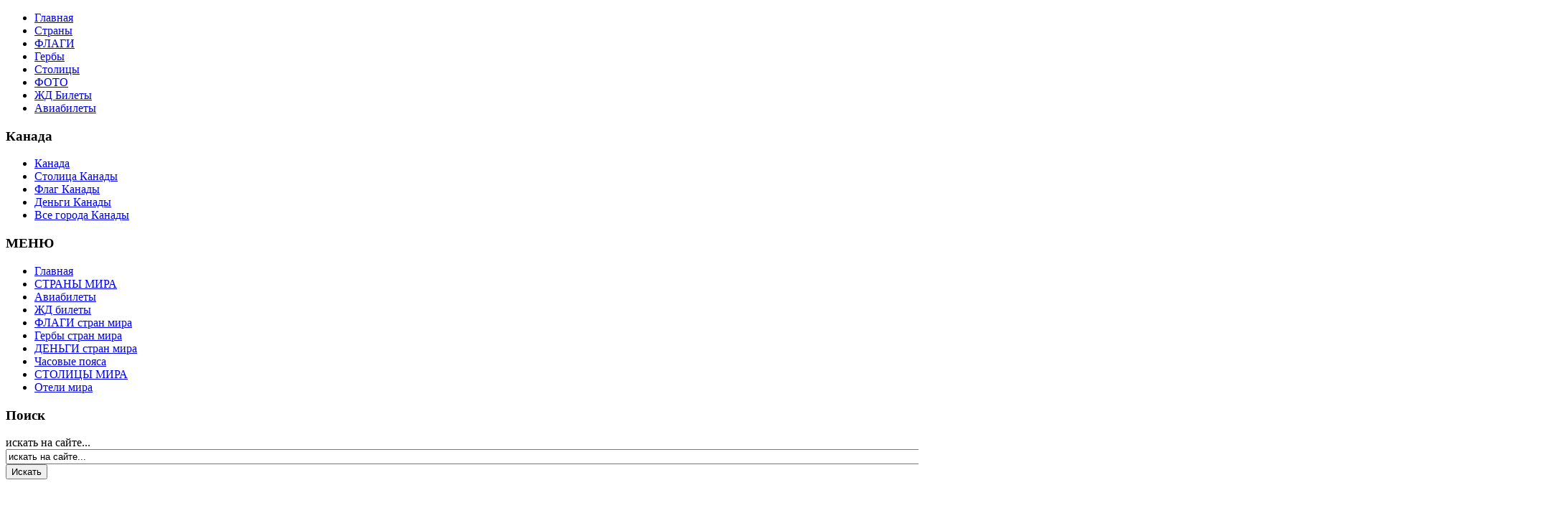

--- FILE ---
content_type: text/html; charset=utf-8
request_url: https://33tura.ru/goroda-kanady-po-kolichestvu-bukv
body_size: 11481
content:
<!DOCTYPE html>
<html dir="ltr" lang="ru-ru">
<head>
    <base href="https://33tura.ru/goroda-kanady-po-kolichestvu-bukv" />
	<meta http-equiv="content-type" content="text/html; charset=utf-8" />
	<meta name="keywords" content="город, Канады, букв, сканворд, по алфавиту, города, 4, 5, 6, 7, 8, 9, 10, 11, 12, 13, список, ответы" />
	<meta name="description" content="Ответы на сканворд: город Канады от 4 до 13 букв. Все города Канады в удобном для поиска виде." />
	<meta name="generator" content="Joomla! - Open Source Content Management" />
	<title>Город Канады от 4 до 13 букв - ответы на сканворд</title>
	<link href="/templates/tur3/favicon.ico" rel="shortcut icon" type="image/vnd.microsoft.icon" />
	<script type="application/json" class="joomla-script-options new">{"csrf.token":"f36e948cfb6a02a8120b5058b378d95c","system.paths":{"root":"","base":""}}</script>
	<script src="/media/system/js/core.js?0ff8d23605c37d02730730db0d3936cf" type="text/javascript"></script>
	<script type="text/javascript">
function do_nothing() { return; }
	</script>

    <link rel="stylesheet" href="/templates/system/css/system.css" />
    <link rel="stylesheet" href="/templates/system/css/general.css" />
    <meta name="viewport" content="width=device-width">

    

    <!--[if lt IE 9]><script src="https://html5shiv.googlecode.com/svn/trunk/html5.js"></script><![endif]-->
    <link rel="stylesheet" href="/templates/tur3/css/template.css" media="screen">
    <!--[if lte IE 7]><link rel="stylesheet" href="/templates/tur3/css/template.ie7.css" media="screen" /><![endif]-->

<link rel="shortcut icon" href="/favicon.ico" type="image/x-icon">
    <script>if ('undefined' != typeof jQuery) document._artxJQueryBackup = jQuery;</script>
    <script src="/templates/tur3/jquery.js"></script>
    <script>jQuery.noConflict();</script>

    <script src="/templates/tur3/script.js"></script>
        <script>if (document._artxJQueryBackup) jQuery = document._artxJQueryBackup;</script>
</head>
<body>

<div id="tur-main">
<header class="tur-header clearfix">

    <div class="tur-shapes">


<div class="tur-textblock tur-object1324198139" data-left="50%">
        <div class="tur-object1324198139-text"><a href="https://33tura.ru" class="tur-facebook-tag-icon"></a></div>
    
</div>
            </div>

                
                    
</header>
<nav class="tur-nav clearfix">
    
<ul class="tur-hmenu"><li class="item-2582"><a href="https://33tura.ru">Главная</a></li><li class="item-2583"><a href="https://33tura.ru/strany">Страны</a></li><li class="item-2584"><a href="https://33tura.ru/flagi">ФЛАГИ</a></li><li class="item-2585"><a href="https://33tura.ru/gerb">Гербы</a></li><li class="item-2588"><a href="https://33tura.ru/stolicy">Столицы</a></li><li class="item-2595"><a href="https://33tura.ru/fotogallery">ФОТО</a></li><li class="item-2598"><a href="https://33tura.ru/gdbilet">ЖД Билеты</a></li><li class="item-2597"><a href="https://33tura.ru/aviabilet">Авиабилеты</a></li></ul> 
    </nav>
<div class="tur-sheet clearfix">
            <div class="tur-layout-wrapper clearfix">
                <div class="tur-content-layout">
                    <div class="tur-content-layout-row">
                        <div class="tur-layout-cell tur-sidebar1 clearfix">
<div class="tur-block clearfix"><div class="tur-blockheader"><h3 class="t">Канада</h3></div><div class="tur-blockcontent"><ul class="menu"><li class="item-2997"><a href="https://33tura.ru/canada">Канада</a></li><li class="item-3416"><a href="https://33tura.ru/ottawa">Столица Канады</a></li><li class="item-2998"><a href="https://33tura.ru/canada-flag">Флаг Канады</a></li><li class="item-2999"><a href="https://33tura.ru/cad">Деньги Канады</a></li><li class="item-3311"><a href="https://33tura.ru/goroda-kanady">Все города Канады</a></li></ul></div></div><div class="tur-block clearfix"><div class="tur-blockheader"><h3 class="t">МЕНЮ</h3></div><div class="tur-blockcontent"><ul class="menu"><li class="item-2605"><a href="https://33tura.ru">Главная</a></li><li class="item-2609"><a href="https://33tura.ru/strany">СТРАНЫ МИРА</a></li><li class="item-2606"><a href="https://33tura.ru/aviabilet">Авиабилеты</a></li><li class="item-2607"><a href="https://33tura.ru/gdbilet">ЖД билеты</a></li><li class="item-2608"><a href="https://33tura.ru/flagi">ФЛАГИ стран мира</a></li><li class="item-2610"><a href="https://33tura.ru/gerb">Гербы стран мира</a></li><li class="item-2611"><a href="https://33tura.ru/dengi">ДЕНЬГИ стран мира</a></li><li class="item-2612"><a href="https://33tura.ru/time">Часовые пояса</a></li><li class="item-2613"><a href="https://33tura.ru/stolicy">СТОЛИЦЫ МИРА</a></li><li class="item-2614"><a href="https://33tura.ru/hotel">Отели мира</a></li></ul></div></div><div class="tur-block clearfix"><div class="tur-blockheader"><h3 class="t">Поиск</h3></div><div class="tur-blockcontent"><form action="/goroda-kanady-po-kolichestvu-bukv" class="tur-search" method="post">
	<div class="search">
		<label for="mod-search-searchword">искать на сайте...</label><input name="searchword" id="mod-search-searchword" maxlength="200"  class="inputbox" type="text" size="270" value="искать на сайте..."  onblur="if (this.value=='') this.value='искать на сайте...';" onfocus="if (this.value=='искать на сайте...') this.value='';" /><input type="submit" value="Искать" class="button tur-search-button  tur-button" onclick="this.form.searchword.focus();" />	<input type="hidden" name="task" value="search" />
	<input type="hidden" name="option" value="com_search" />
	<input type="hidden" name="Itemid" value="3310" />
	</div>
</form></div></div><div class="tur-block clearfix"><div class="tur-blockcontent"><div class="custom"  >
	<script async src="//pagead2.googlesyndication.com/pagead/js/adsbygoogle.js"></script>
<!-- LEFT -->
<ins class="adsbygoogle"
     style="display:inline-block;width:240px;height:400px"
     data-ad-client="ca-pub-8970233096204342"
     data-ad-slot="5417286253"></ins>
<script>
(adsbygoogle = window.adsbygoogle || []).push({});
</script></div></div></div>



                        </div>

                        <div class="tur-layout-cell tur-content clearfix">
<article class="tur-post"><div class="tur-postcontent tur-postcontent-0 clearfix">

<div class="custom"  >
	<!-- Yandex.RTB -->
<script>window.yaContextCb=window.yaContextCb||[]</script>
<script src="https://yandex.ru/ads/system/context.js" async></script>
<!-- Yandex.RTB R-A-348910-5 -->
<div id="yandex_rtb_R-A-348910-5"></div>
<script>window.yaContextCb.push(()=>{
  Ya.Context.AdvManager.render({
    renderTo: 'yandex_rtb_R-A-348910-5',
    blockId: 'R-A-348910-5'
  })
})</script>
</div>
</div></article><article class="tur-post tur-messages"><div class="tur-postcontent tur-postcontent-0 clearfix"><div id="system-message-container">
	</div>
</div></article><div class="item-page"><article class="tur-post"><div class="tur-postcontent tur-postcontent-0 clearfix"><div class="tur-article"><h1 style="text-align: center;"><strong>Все города Канады по количеству букв</strong></h1>
<p style="text-align: center;"><a title="Флаг Канады" href="/canada-flag"><img title="Флаг Канады" src="/FLAG/america/canada.gif" alt="Флаг Канады" width="135" height="68" /></a></p>
<p>Ответы на сканворд: город Канады от 4 до 13 букв. Для любителей географии, разгадывающих сканворды и кроссворды, мы отдельно выделили список городов Канады по количеству букв.</p>
<p>Также Вы можете посмотреть <strong><a title="Все города Австрии по алфавиту" href="/goroda-kanady">все города Канады по алфавиту</a></strong> в удобном для поиска виде.</p>
<h3 style="text-align: center;"><strong>Города Австрии 4 буквы</strong></h3>
<table width="500">
<tbody>
<tr>
<td width="300">Город Канады:</td>
<td width="200">Количество букв:</td>
</tr>
<tr>
<td>Алма</td>
<td>4</td>
</tr>
<tr>
<td>Аякс</td>
<td>4</td>
</tr>
<tr>
<td>Байе</td>
<td>4</td>
</tr>
<tr>
<td>Брюл</td>
<td>4</td>
</tr>
<tr>
<td>Вава</td>
<td>4</td>
</tr>
<tr>
<td>Леви</td>
<td>4</td>
</tr>
<tr>
<td>Лунд</td>
<td>4</td>
</tr>
<tr>
<td>Мэйн</td>
<td>4</td>
</tr>
<tr>
<td>Олдс</td>
<td>4</td>
</tr>
<tr>
<td>Оуен</td>
<td>4</td>
</tr>
<tr>
<td>Перт</td>
<td>4</td>
</tr>
<tr>
<td>Филд</td>
<td>4</td>
</tr>
<tr>
<td>Хопе</td>
<td>4</td>
</tr>
</tbody>
</table>
<h3 style="text-align: center;"><strong>Города Австрии 5 букв</strong></h3>
<table width="500">
<tbody>
<tr>
<td width="300">Город Канады:</td>
<td width="200">Количество букв:</td>
</tr>
<tr>
<td>Ангус</td>
<td>5</td>
</tr>
<tr>
<td>Банфф</td>
<td>5</td>
</tr>
<tr>
<td>Барри</td>
<td>5</td>
</tr>
<tr>
<td>Бедек</td>
<td>5</td>
</tr>
<tr>
<td>Бопре</td>
<td>5</td>
</tr>
<tr>
<td>Брукс</td>
<td>5</td>
</tr>
<tr>
<td>Воган</td>
<td>5</td>
</tr>
<tr>
<td>Гаспе</td>
<td>5</td>
</tr>
<tr>
<td>Гимли</td>
<td>5</td>
</tr>
<tr>
<td>Девон</td>
<td>5</td>
</tr>
<tr>
<td>Дигби</td>
<td>5</td>
</tr>
<tr>
<td>Дофин</td>
<td>5</td>
</tr>
<tr>
<td>Дуайт</td>
<td>5</td>
</tr>
<tr>
<td>Дьерр</td>
<td>5</td>
</tr>
<tr>
<td>Лавал</td>
<td>5</td>
</tr>
<tr>
<td>Ламби</td>
<td>5</td>
</tr>
<tr>
<td>Ледюк</td>
<td>5</td>
</tr>
<tr>
<td>Магог</td>
<td>5</td>
</tr>
<tr>
<td>Мария</td>
<td>5</td>
</tr>
<tr>
<td>Морли</td>
<td>5</td>
</tr>
<tr>
<td>Ниску</td>
<td>5</td>
</tr>
<tr>
<td>Орора</td>
<td>5</td>
</tr>
<tr>
<td>Ошава</td>
<td>5</td>
</tr>
<tr>
<td>Пабос</td>
<td>5</td>
</tr>
<tr>
<td>Персе</td>
<td>5</td>
</tr>
<tr>
<td>Римбм</td>
<td>5</td>
</tr>
<tr>
<td>Родон</td>
<td>5</td>
</tr>
<tr>
<td>Сидни</td>
<td>5</td>
</tr>
<tr>
<td>Симко</td>
<td>5</td>
</tr>
<tr>
<td>Суриз</td>
<td>5</td>
</tr>
<tr>
<td>Сууки</td>
<td>5</td>
</tr>
<tr>
<td>Табер</td>
<td>5</td>
</tr>
<tr>
<td>Трейл</td>
<td>5</td>
</tr>
<tr>
<td>Труро</td>
<td>5</td>
</tr>
<tr>
<td>Уитби</td>
<td>5</td>
</tr>
<tr>
<td>Ферни</td>
<td>5</td>
</tr>
<tr>
<td>Ханна</td>
<td>5</td>
</tr>
<tr>
<td>Херст</td>
<td>5</td>
</tr>
<tr>
<td>Хэтли</td>
<td>5</td>
</tr>
<tr>
<td>Ширли</td>
<td>5</td>
</tr>
<tr>
<td>Эдсон</td>
<td>5</td>
</tr>
<tr>
<td>Элора</td>
<td>5</td>
</tr>
<tr>
<td>Элтон</td>
<td>5</td>
</tr>
<tr>
<td>Ярмут</td>
<td>5</td>
</tr>
</tbody>
</table>
<h3 style="text-align: center;"><strong>Города Австрии 6 букв</strong></h3>
<table width="500">
<tbody>
<tr>
<td width="300">Город Канады:</td>
<td width="200">Количество букв:</td>
</tr>
<tr>
<td>Аргайл</td>
<td>6</td>
</tr>
<tr>
<td>Баддек</td>
<td>6</td>
</tr>
<tr>
<td>Балзак</td>
<td>6</td>
</tr>
<tr>
<td>Биркен</td>
<td>6</td>
</tr>
<tr>
<td>Бречин</td>
<td>6</td>
</tr>
<tr>
<td>Вермон</td>
<td>6</td>
</tr>
<tr>
<td>Вирден</td>
<td>6</td>
</tr>
<tr>
<td>Вудвью</td>
<td>6</td>
</tr>
<tr>
<td>Вулкан</td>
<td>6</td>
</tr>
<tr>
<td>Гвельф</td>
<td>6</td>
</tr>
<tr>
<td>Гендер</td>
<td>6</td>
</tr>
<tr>
<td>Голден</td>
<td>6</td>
</tr>
<tr>
<td>Гренби</td>
<td>6</td>
</tr>
<tr>
<td>Данмор</td>
<td>6</td>
</tr>
<tr>
<td>Дельта</td>
<td>6</td>
</tr>
<tr>
<td>Дорвал</td>
<td>6</td>
</tr>
<tr>
<td>Дункан</td>
<td>6</td>
</tr>
<tr>
<td>Зе-Пас</td>
<td>6</td>
</tr>
<tr>
<td>Инувик</td>
<td>6</td>
</tr>
<tr>
<td>Истман</td>
<td>6</td>
</tr>
<tr>
<td>Кабано</td>
<td>6</td>
</tr>
<tr>
<td>Камроз</td>
<td>6</td>
</tr>
<tr>
<td>Каплан</td>
<td>6</td>
</tr>
<tr>
<td>Кап-Ша</td>
<td>6</td>
</tr>
<tr>
<td>Квебек</td>
<td>6</td>
</tr>
<tr>
<td>Кемано</td>
<td>6</td>
</tr>
<tr>
<td>Кенора</td>
<td>6</td>
</tr>
<tr>
<td>Кобург</td>
<td>6</td>
</tr>
<tr>
<td>Кокран</td>
<td>6</td>
</tr>
<tr>
<td>Комокс</td>
<td>6</td>
</tr>
<tr>
<td>Ла Тюк</td>
<td>6</td>
</tr>
<tr>
<td>Лайвли</td>
<td>6</td>
</tr>
<tr>
<td>Лакнау</td>
<td>6</td>
</tr>
<tr>
<td>Лакомб</td>
<td>6</td>
</tr>
<tr>
<td>Ламарш</td>
<td>6</td>
</tr>
<tr>
<td>Ланоре</td>
<td>6</td>
</tr>
<tr>
<td>Лароуч</td>
<td>6</td>
</tr>
<tr>
<td>Лонгли</td>
<td>6</td>
</tr>
<tr>
<td>Лондон</td>
<td>6</td>
</tr>
<tr>
<td>Лэнарк</td>
<td>6</td>
</tr>
<tr>
<td>МакТир</td>
<td>6</td>
</tr>
<tr>
<td>Матане</td>
<td>6</td>
</tr>
<tr>
<td>Милтон</td>
<td>6</td>
</tr>
<tr>
<td>Мифорд</td>
<td>6</td>
</tr>
<tr>
<td>Морден</td>
<td>6</td>
</tr>
<tr>
<td>Морелл</td>
<td>6</td>
</tr>
<tr>
<td>Моррис</td>
<td>6</td>
</tr>
<tr>
<td>Напани</td>
<td>6</td>
</tr>
<tr>
<td>Нелсон</td>
<td>6</td>
</tr>
<tr>
<td>Норвич</td>
<td>6</td>
</tr>
<tr>
<td>О`Лири</td>
<td>6</td>
</tr>
<tr>
<td>Ок Бэй</td>
<td>6</td>
</tr>
<tr>
<td>Оквиль</td>
<td>6</td>
</tr>
<tr>
<td>Оливер</td>
<td>6</td>
</tr>
<tr>
<td>Онфлер</td>
<td>6</td>
</tr>
<tr>
<td>Орилья</td>
<td>6</td>
</tr>
<tr>
<td>Орфорд</td>
<td>6</td>
</tr>
<tr>
<td>Осойос</td>
<td>6</td>
</tr>
<tr>
<td>Оттава</td>
<td>6</td>
</tr>
<tr>
<td>Парсон</td>
<td>6</td>
</tr>
<tr>
<td>Пиктон</td>
<td>6</td>
</tr>
<tr>
<td>Пиктоу</td>
<td>6</td>
</tr>
<tr>
<td>Понока</td>
<td>6</td>
</tr>
<tr>
<td>Ренфру</td>
<td>6</td>
</tr>
<tr>
<td>Ригауд</td>
<td>6</td>
</tr>
<tr>
<td>Саанич</td>
<td>6</td>
</tr>
<tr>
<td>Савона</td>
<td>6</td>
</tr>
<tr>
<td>Сарниа</td>
<td>6</td>
</tr>
<tr>
<td>Саттон</td>
<td>6</td>
</tr>
<tr>
<td>Сентер</td>
<td>6</td>
</tr>
<tr>
<td>Сечелт</td>
<td>6</td>
</tr>
<tr>
<td>Сидней</td>
<td>6</td>
</tr>
<tr>
<td>Суррей</td>
<td>6</td>
</tr>
<tr>
<td>Торолд</td>
<td>6</td>
</tr>
<tr>
<td>Тофино</td>
<td>6</td>
</tr>
<tr>
<td>Уоллес</td>
<td>6</td>
</tr>
<tr>
<td>Фергус</td>
<td>6</td>
</tr>
<tr>
<td>Хинтон</td>
<td>6</td>
</tr>
<tr>
<td>Чертси</td>
<td>6</td>
</tr>
<tr>
<td>Шедьяк</td>
<td>6</td>
</tr>
<tr>
<td>Эгмонт</td>
<td>6</td>
</tr>
<tr>
<td>Эирдри</td>
<td>6</td>
</tr>
<tr>
<td>Энфилд</td>
<td>6</td>
</tr>
</tbody>
</table>
<h3 style="text-align: center;"><strong>Города Австрии 7 букв</strong></h3>
<table width="500">
<tbody>
<tr>
<td width="300">Город Канады:</td>
<td width="200">Количество букв:</td>
</tr>
<tr>
<td>Агассис</td>
<td>7</td>
</tr>
<tr>
<td>Амхерст</td>
<td>7</td>
</tr>
<tr>
<td>Бакхорн</td>
<td>7</td>
</tr>
<tr>
<td>Бамфилд</td>
<td>7</td>
</tr>
<tr>
<td>Барнэби</td>
<td>7</td>
</tr>
<tr>
<td>Батурст</td>
<td>7</td>
</tr>
<tr>
<td>Бедфорд</td>
<td>7</td>
</tr>
<tr>
<td>Бейфилд</td>
<td>7</td>
</tr>
<tr>
<td>Блэрмор</td>
<td>7</td>
</tr>
<tr>
<td>Брайтон</td>
<td>7</td>
</tr>
<tr>
<td>Бромонт</td>
<td>7</td>
</tr>
<tr>
<td>Брю Бэй</td>
<td>7</td>
</tr>
<tr>
<td>Вейбурн</td>
<td>7</td>
</tr>
<tr>
<td>Велленд</td>
<td>7</td>
</tr>
<tr>
<td>Вестлок</td>
<td>7</td>
</tr>
<tr>
<td>Виартон</td>
<td>7</td>
</tr>
<tr>
<td>Виндзор</td>
<td>7</td>
</tr>
<tr>
<td>Виндзор</td>
<td>7</td>
</tr>
<tr>
<td>Винклер</td>
<td>7</td>
</tr>
<tr>
<td>Винфилд</td>
<td>7</td>
</tr>
<tr>
<td>Вистлер</td>
<td>7</td>
</tr>
<tr>
<td>Вудсток</td>
<td>7</td>
</tr>
<tr>
<td>Вудсток</td>
<td>7</td>
</tr>
<tr>
<td>Гатинеу</td>
<td>7</td>
</tr>
<tr>
<td>Гибсонс</td>
<td>7</td>
</tr>
<tr>
<td>Годерич</td>
<td>7</td>
</tr>
<tr>
<td>Графтон</td>
<td>7</td>
</tr>
<tr>
<td>Гримсби</td>
<td>7</td>
</tr>
<tr>
<td>Гримшоу</td>
<td>7</td>
</tr>
<tr>
<td>Гринвуд</td>
<td>7</td>
</tr>
<tr>
<td>Данвилл</td>
<td>7</td>
</tr>
<tr>
<td>Дартмут</td>
<td>7</td>
</tr>
<tr>
<td>Джаспер</td>
<td>7</td>
</tr>
<tr>
<td>Джаспер</td>
<td>7</td>
</tr>
<tr>
<td>Дженелл</td>
<td>7</td>
</tr>
<tr>
<td>Джордан</td>
<td>7</td>
</tr>
<tr>
<td>Драйден</td>
<td>7</td>
</tr>
<tr>
<td>Дюамель</td>
<td>7</td>
</tr>
<tr>
<td>Жонкьер</td>
<td>7</td>
</tr>
<tr>
<td>Жулиетт</td>
<td>7</td>
</tr>
<tr>
<td>Икалуит</td>
<td>7</td>
</tr>
<tr>
<td>Ингониш</td>
<td>7</td>
</tr>
<tr>
<td>Йорктон</td>
<td>7</td>
</tr>
<tr>
<td>Калгари</td>
<td>7</td>
</tr>
<tr>
<td>Каледен</td>
<td>7</td>
</tr>
<tr>
<td>Канморе</td>
<td>7</td>
</tr>
<tr>
<td>Квиснел</td>
<td>7</td>
</tr>
<tr>
<td>Келоуна</td>
<td>7</td>
</tr>
<tr>
<td>Киамика</td>
<td>7</td>
</tr>
<tr>
<td>Клинтон</td>
<td>7</td>
</tr>
<tr>
<td>Клирвью</td>
<td>7</td>
</tr>
<tr>
<td>Кохрейн</td>
<td>7</td>
</tr>
<tr>
<td>Л'Айлет</td>
<td>7</td>
</tr>
<tr>
<td>Ланиган</td>
<td>7</td>
</tr>
<tr>
<td>Лиллуэт</td>
<td>7</td>
</tr>
<tr>
<td>Линчойл</td>
<td>7</td>
</tr>
<tr>
<td>Малахат</td>
<td>7</td>
</tr>
<tr>
<td>Маратон</td>
<td>7</td>
</tr>
<tr>
<td>Маркхэм</td>
<td>7</td>
</tr>
<tr>
<td>Мелвилл</td>
<td>7</td>
</tr>
<tr>
<td>Мелфорт</td>
<td>7</td>
</tr>
<tr>
<td>Мерритт</td>
<td>7</td>
</tr>
<tr>
<td>Мидленд</td>
<td>7</td>
</tr>
<tr>
<td>Милфорд</td>
<td>7</td>
</tr>
<tr>
<td>Миссион</td>
<td>7</td>
</tr>
<tr>
<td>Монктон</td>
<td>7</td>
</tr>
<tr>
<td>Мус-Джо</td>
<td>7</td>
</tr>
<tr>
<td>Мусомин</td>
<td>7</td>
</tr>
<tr>
<td>Мэйфилд</td>
<td>7</td>
</tr>
<tr>
<td>Нанаймо</td>
<td>7</td>
</tr>
<tr>
<td>Окотокс</td>
<td>7</td>
</tr>
<tr>
<td>Пембрук</td>
<td>7</td>
</tr>
<tr>
<td>Пичленд</td>
<td>7</td>
</tr>
<tr>
<td>Приддис</td>
<td>7</td>
</tr>
<tr>
<td>Провост</td>
<td>7</td>
</tr>
<tr>
<td>Ред-Бэй</td>
<td>7</td>
</tr>
<tr>
<td>Ред-Дир</td>
<td>7</td>
</tr>
<tr>
<td>Римуски</td>
<td>7</td>
</tr>
<tr>
<td>Ричмонд</td>
<td>7</td>
</tr>
<tr>
<td>Рустико</td>
<td>7</td>
</tr>
<tr>
<td>Садбери</td>
<td>7</td>
</tr>
<tr>
<td>Селкирк</td>
<td>7</td>
</tr>
<tr>
<td>Сен-Ком</td>
<td>7</td>
</tr>
<tr>
<td>Сквамиш</td>
<td>7</td>
</tr>
<tr>
<td>Смитерс</td>
<td>7</td>
</tr>
<tr>
<td>Спарвуд</td>
<td>7</td>
</tr>
<tr>
<td>Стэнхоп</td>
<td>7</td>
</tr>
<tr>
<td>Суссекс</td>
<td>7</td>
</tr>
<tr>
<td>Террейс</td>
<td>7</td>
</tr>
<tr>
<td>Тимминс</td>
<td>7</td>
</tr>
<tr>
<td>Тисдейл</td>
<td>7</td>
</tr>
<tr>
<td>Томпсон</td>
<td>7</td>
</tr>
<tr>
<td>Торонто</td>
<td>7</td>
</tr>
<tr>
<td>Трентон</td>
<td>7</td>
</tr>
<tr>
<td>Хьюстон</td>
<td>7</td>
</tr>
<tr>
<td>Четвунд</td>
<td>7</td>
</tr>
<tr>
<td>Шербрук</td>
<td>7</td>
</tr>
<tr>
<td>Шербрук</td>
<td>7</td>
</tr>
<tr>
<td>Шеффорд</td>
<td>7</td>
</tr>
<tr>
<td>Эгертон</td>
<td>7</td>
</tr>
<tr>
<td>Эндбери</td>
<td>7</td>
</tr>
<tr>
<td>Эстеван</td>
<td>7</td>
</tr>
<tr>
<td>Юклулет</td>
<td>7</td>
</tr>
</tbody>
</table>
<h3 style="text-align: center;"><strong>Города Австрии 8 букв</strong></h3>
<table width="500">
<tbody>
<tr>
<td width="300">Город Канады:</td>
<td width="200">Количество букв:</td>
</tr>
<tr>
<td>Аллистон</td>
<td>8</td>
</tr>
<tr>
<td>Антрелак</td>
<td>8</td>
</tr>
<tr>
<td>Арнприор</td>
<td>8</td>
</tr>
<tr>
<td>Атабаска</td>
<td>8</td>
</tr>
<tr>
<td>Банкрофт</td>
<td>8</td>
</tr>
<tr>
<td>Барриере</td>
<td>8</td>
</tr>
<tr>
<td>Беканкур</td>
<td>8</td>
</tr>
<tr>
<td>Биг-Уайт</td>
<td>8</td>
</tr>
<tr>
<td>Блумфилд</td>
<td>8</td>
</tr>
<tr>
<td>Блэберри</td>
<td>8</td>
</tr>
<tr>
<td>Брамптон</td>
<td>8</td>
</tr>
<tr>
<td>Броквиль</td>
<td>8</td>
</tr>
<tr>
<td>Броссард</td>
<td>8</td>
</tr>
<tr>
<td>Вал-Д-Ор</td>
<td>8</td>
</tr>
<tr>
<td>Ванапита</td>
<td>8</td>
</tr>
<tr>
<td>Ванкувер</td>
<td>8</td>
</tr>
<tr>
<td>Вареннес</td>
<td>8</td>
</tr>
<tr>
<td>Ватерлоо</td>
<td>8</td>
</tr>
<tr>
<td>Вест Бэй</td>
<td>8</td>
</tr>
<tr>
<td>Вестбанк</td>
<td>8</td>
</tr>
<tr>
<td>Виктория</td>
<td>8</td>
</tr>
<tr>
<td>Виктория</td>
<td>8</td>
</tr>
<tr>
<td>Виннипег</td>
<td>8</td>
</tr>
<tr>
<td>Волфвиль</td>
<td>8</td>
</tr>
<tr>
<td>Вэлливью</td>
<td>8</td>
</tr>
<tr>
<td>Гайзборо</td>
<td>8</td>
</tr>
<tr>
<td>Галифакс</td>
<td>8</td>
</tr>
<tr>
<td>Гананоку</td>
<td>8</td>
</tr>
<tr>
<td>Далхаузи</td>
<td>8</td>
</tr>
<tr>
<td>Кавендиш</td>
<td>8</td>
</tr>
<tr>
<td>Калабоги</td>
<td>8</td>
</tr>
<tr>
<td>Камлоопс</td>
<td>8</td>
</tr>
<tr>
<td>Кап-Пеле</td>
<td>8</td>
</tr>
<tr>
<td>Каракуэт</td>
<td>8</td>
</tr>
<tr>
<td>Кардиган</td>
<td>8</td>
</tr>
<tr>
<td>Каркросс</td>
<td>8</td>
</tr>
<tr>
<td>Кастлгар</td>
<td>8</td>
</tr>
<tr>
<td>Кентвиль</td>
<td>8</td>
</tr>
<tr>
<td>Кимберли</td>
<td>8</td>
</tr>
<tr>
<td>Кингстон</td>
<td>8</td>
</tr>
<tr>
<td>Кингстон</td>
<td>8</td>
</tr>
<tr>
<td>Китченер</td>
<td>8</td>
</tr>
<tr>
<td>Корнуолл</td>
<td>8</td>
</tr>
<tr>
<td>Корнуолл</td>
<td>8</td>
</tr>
<tr>
<td>Кранбрук</td>
<td>8</td>
</tr>
<tr>
<td>Кристина</td>
<td>8</td>
</tr>
<tr>
<td>Кукстаун</td>
<td>8</td>
</tr>
<tr>
<td>Куртенау</td>
<td>8</td>
</tr>
<tr>
<td>Лак-Саге</td>
<td>8</td>
</tr>
<tr>
<td>Лангфорд</td>
<td>8</td>
</tr>
<tr>
<td>Лансдаун</td>
<td>8</td>
</tr>
<tr>
<td>Лейкфилд</td>
<td>8</td>
</tr>
<tr>
<td>Летбридж</td>
<td>8</td>
</tr>
<tr>
<td>Лонгвиль</td>
<td>8</td>
</tr>
<tr>
<td>Луисбург</td>
<td>8</td>
</tr>
<tr>
<td>Майнетте</td>
<td>8</td>
</tr>
<tr>
<td>Маниваки</td>
<td>8</td>
</tr>
<tr>
<td>Метчосин</td>
<td>8</td>
</tr>
<tr>
<td>Мирамичи</td>
<td>8</td>
</tr>
<tr>
<td>Монманьи</td>
<td>8</td>
</tr>
<tr>
<td>Монреаль</td>
<td>8</td>
</tr>
<tr>
<td>Мэнсфилд</td>
<td>8</td>
</tr>
<tr>
<td>Нарамата</td>
<td>8</td>
</tr>
<tr>
<td>Норт-Бей</td>
<td>8</td>
</tr>
<tr>
<td>Онаноула</td>
<td>8</td>
</tr>
<tr>
<td>Оромокто</td>
<td>8</td>
</tr>
<tr>
<td>Панорама</td>
<td>8</td>
</tr>
<tr>
<td>Петавава</td>
<td>8</td>
</tr>
<tr>
<td>Пиедмонт</td>
<td>8</td>
</tr>
<tr>
<td>Пикеринг</td>
<td>8</td>
</tr>
<tr>
<td>Прескотт</td>
<td>8</td>
</tr>
<tr>
<td>Принстон</td>
<td>8</td>
</tr>
<tr>
<td>Реджайна</td>
<td>8</td>
</tr>
<tr>
<td>Ривервью</td>
<td>8</td>
</tr>
<tr>
<td>Риджтаун</td>
<td>8</td>
</tr>
<tr>
<td>Робервал</td>
<td>8</td>
</tr>
<tr>
<td>Россланд</td>
<td>8</td>
</tr>
<tr>
<td>Сан-Пикс</td>
<td>8</td>
</tr>
<tr>
<td>Саскатун</td>
<td>8</td>
</tr>
<tr>
<td>Сасквиль</td>
<td>8</td>
</tr>
<tr>
<td>Сен-Анри</td>
<td>8</td>
</tr>
<tr>
<td>Сен-Март</td>
<td>8</td>
</tr>
<tr>
<td>Сен-Тома</td>
<td>8</td>
</tr>
<tr>
<td>Сикамоус</td>
<td>8</td>
</tr>
<tr>
<td>Скуилакс</td>
<td>8</td>
</tr>
<tr>
<td>Сорренто</td>
<td>8</td>
</tr>
<tr>
<td>Стеттлер</td>
<td>8</td>
</tr>
<tr>
<td>Тадуссак</td>
<td>8</td>
</tr>
<tr>
<td>Уайткорт</td>
<td>8</td>
</tr>
<tr>
<td>Уайт-Рок</td>
<td>8</td>
</tr>
<tr>
<td>Уайтхорс</td>
<td>8</td>
</tr>
<tr>
<td>Улвертон</td>
<td>8</td>
</tr>
<tr>
<td>Уэйкфилд</td>
<td>8</td>
</tr>
<tr>
<td>Уэйнрайт</td>
<td>8</td>
</tr>
<tr>
<td>Хоксбёри</td>
<td>8</td>
</tr>
<tr>
<td>Чатсворт</td>
<td>8</td>
</tr>
<tr>
<td>Черчилль</td>
<td>8</td>
</tr>
<tr>
<td>Чилливак</td>
<td>8</td>
</tr>
<tr>
<td>Шельбурн</td>
<td>8</td>
</tr>
<tr>
<td>Штайнбах</td>
<td>8</td>
</tr>
<tr>
<td>Эдмонтон</td>
<td>8</td>
</tr>
<tr>
<td>Эскимолт</td>
<td>8</td>
</tr>
<tr>
<td>Эстерель</td>
<td>8</td>
</tr>
</tbody>
</table>
<h3 style="text-align: center;"><strong>Города Австрии 9 букв</strong></h3>
<table width="500">
<tbody>
<tr>
<td width="300">Город Канады:</td>
<td width="200">Количество букв:</td>
</tr>
<tr>
<td>Альбертон</td>
<td>9</td>
</tr>
<tr>
<td>Антигониш</td>
<td>9</td>
</tr>
<tr>
<td>Армстронг</td>
<td>9</td>
</tr>
<tr>
<td>Астровилл</td>
<td>9</td>
</tr>
<tr>
<td>Байе Камю</td>
<td>9</td>
</tr>
<tr>
<td>Бересфорд</td>
<td>9</td>
</tr>
<tr>
<td>Блинд Бэй</td>
<td>9</td>
</tr>
<tr>
<td>Блу Ривер</td>
<td>9</td>
</tr>
<tr>
<td>Блэк Крик</td>
<td>9</td>
</tr>
<tr>
<td>Боннувиль</td>
<td>9</td>
</tr>
<tr>
<td>Брантфорд</td>
<td>9</td>
</tr>
<tr>
<td>Буашателя</td>
<td>9</td>
</tr>
<tr>
<td>Вал Девид</td>
<td>9</td>
</tr>
<tr>
<td>Валемоунт</td>
<td>9</td>
</tr>
<tr>
<td>Вегревилл</td>
<td>9</td>
</tr>
<tr>
<td>Вермилион</td>
<td>9</td>
</tr>
<tr>
<td>Гамильтон</td>
<td>9</td>
</tr>
<tr>
<td>Гумбольдт</td>
<td>9</td>
</tr>
<tr>
<td>Джорджина</td>
<td>9</td>
</tr>
<tr>
<td>Дюрам-Сюд</td>
<td>9</td>
</tr>
<tr>
<td>Инвермере</td>
<td>9</td>
</tr>
<tr>
<td>Иннисфейл</td>
<td>9</td>
</tr>
<tr>
<td>Калландер</td>
<td>9</td>
</tr>
<tr>
<td>Каше-Крик</td>
<td>9</td>
</tr>
<tr>
<td>Кватиаски</td>
<td>9</td>
</tr>
<tr>
<td>Квинсленд</td>
<td>9</td>
</tr>
<tr>
<td>Кинг-Сити</td>
<td>9</td>
</tr>
<tr>
<td>Кингсклир</td>
<td>9</td>
</tr>
<tr>
<td>Киндерсли</td>
<td>9</td>
</tr>
<tr>
<td>Кинкардин</td>
<td>9</td>
</tr>
<tr>
<td>Клоридорм</td>
<td>9</td>
</tr>
<tr>
<td>Кокуитлам</td>
<td>9</td>
</tr>
<tr>
<td>Колд Лейк</td>
<td>9</td>
</tr>
<tr>
<td>Лак-Симон</td>
<td>9</td>
</tr>
<tr>
<td>Лак-Симон</td>
<td>9</td>
</tr>
<tr>
<td>Лантзвилл</td>
<td>9</td>
</tr>
<tr>
<td>Лас Делаж</td>
<td>9</td>
</tr>
<tr>
<td>Лейк Луис</td>
<td>9</td>
</tr>
<tr>
<td>Ливерпуль</td>
<td>9</td>
</tr>
<tr>
<td>Лимингтон</td>
<td>9</td>
</tr>
<tr>
<td>Лонг Солт</td>
<td>9</td>
</tr>
<tr>
<td>Луненбург</td>
<td>9</td>
</tr>
<tr>
<td>Мавиллетт</td>
<td>9</td>
</tr>
<tr>
<td>Мак-Брайд</td>
<td>9</td>
</tr>
<tr>
<td>Маккерроу</td>
<td>9</td>
</tr>
<tr>
<td>Мапл-Ридж</td>
<td>9</td>
</tr>
<tr>
<td>Меристаун</td>
<td>9</td>
</tr>
<tr>
<td>Мэрисвилл</td>
<td>9</td>
</tr>
<tr>
<td>Нануз-Бэй</td>
<td>9</td>
</tr>
<tr>
<td>Ниписсинг</td>
<td>9</td>
</tr>
<tr>
<td>Ньюмаркет</td>
<td>9</td>
</tr>
<tr>
<td>Нью-Минас</td>
<td>9</td>
</tr>
<tr>
<td>Ове-Саунд</td>
<td>9</td>
</tr>
<tr>
<td>Озеро Игл</td>
<td>9</td>
</tr>
<tr>
<td>Олдергров</td>
<td>9</td>
</tr>
<tr>
<td>Орангвиль</td>
<td>9</td>
</tr>
<tr>
<td>Парксвиль</td>
<td>9</td>
</tr>
<tr>
<td>Паррсборо</td>
<td>9</td>
</tr>
<tr>
<td>Пембертон</td>
<td>9</td>
</tr>
<tr>
<td>Пентиктон</td>
<td>9</td>
</tr>
<tr>
<td>Петерборо</td>
<td>9</td>
</tr>
<tr>
<td>Пис-Ривер</td>
<td>9</td>
</tr>
<tr>
<td>Порт Муди</td>
<td>9</td>
</tr>
<tr>
<td>Сааничтон</td>
<td>9</td>
</tr>
<tr>
<td>Сакре-Кёр</td>
<td>9</td>
</tr>
<tr>
<td>Сен-Адели</td>
<td>9</td>
</tr>
<tr>
<td>Сен-Джонс</td>
<td>9</td>
</tr>
<tr>
<td>Сен-Дидас</td>
<td>9</td>
</tr>
<tr>
<td>Сен-Зенон</td>
<td>9</td>
</tr>
<tr>
<td>Сен-Либуа</td>
<td>9</td>
</tr>
<tr>
<td>Сен-Полин</td>
<td>9</td>
</tr>
<tr>
<td>Сен-Ромен</td>
<td>9</td>
</tr>
<tr>
<td>Сент-Джон</td>
<td>9</td>
</tr>
<tr>
<td>Сент-Мари</td>
<td>9</td>
</tr>
<tr>
<td>Сен-Улрик</td>
<td>9</td>
</tr>
<tr>
<td>Септ-Илес</td>
<td>9</td>
</tr>
<tr>
<td>Стратфорт</td>
<td>9</td>
</tr>
<tr>
<td>Терребонн</td>
<td>9</td>
</tr>
<tr>
<td>Тимберлея</td>
<td>9</td>
</tr>
<tr>
<td>Тобермори</td>
<td>9</td>
</tr>
<tr>
<td>Три-Хиллс</td>
<td>9</td>
</tr>
<tr>
<td>Уиндермир</td>
<td>9</td>
</tr>
<tr>
<td>Флешертон</td>
<td>9</td>
</tr>
<tr>
<td>Фокс Крик</td>
<td>9</td>
</tr>
<tr>
<td>Форт Эрие</td>
<td>9</td>
</tr>
<tr>
<td>Фэнни-Бей</td>
<td>9</td>
</tr>
<tr>
<td>Фэрхейвен</td>
<td>9</td>
</tr>
<tr>
<td>Хай Левел</td>
<td>9</td>
</tr>
<tr>
<td>Хай Ривер</td>
<td>9</td>
</tr>
<tr>
<td>Халлоуэлл</td>
<td>9</td>
</tr>
<tr>
<td>Хантсвиль</td>
<td>9</td>
</tr>
<tr>
<td>Чемайнуса</td>
<td>9</td>
</tr>
<tr>
<td>Чикоутими</td>
<td>9</td>
</tr>
<tr>
<td>Шавиниган</td>
<td>9</td>
</tr>
<tr>
<td>Шато-Рише</td>
<td>9</td>
</tr>
</tbody>
</table>
<h3 style="text-align: center;"><strong>Города Австрии 10 букв</strong></h3>
<table width="500">
<tbody>
<tr>
<td width="300">Город Канады:</td>
<td width="200">Количество букв:</td>
</tr>
<tr>
<td>Айерс Клиф</td>
<td>10</td>
</tr>
<tr>
<td>Бекллевиль</td>
<td>10</td>
</tr>
<tr>
<td>Белла Кула</td>
<td>10</td>
</tr>
<tr>
<td>Блэйнвилль</td>
<td>10</td>
</tr>
<tr>
<td>Боучервиль</td>
<td>10</td>
</tr>
<tr>
<td>Брейсбридж</td>
<td>10</td>
</tr>
<tr>
<td>Брэкли Бич</td>
<td>10</td>
</tr>
<tr>
<td>Брюс Майнс</td>
<td>10</td>
</tr>
<tr>
<td>Валласбург</td>
<td>10</td>
</tr>
<tr>
<td>Валь-Морин</td>
<td>10</td>
</tr>
<tr>
<td>Васага Бич</td>
<td>10</td>
</tr>
<tr>
<td>Веллингтон</td>
<td>10</td>
</tr>
<tr>
<td>Ветаскивин</td>
<td>10</td>
</tr>
<tr>
<td>Голд-Бридж</td>
<td>10</td>
</tr>
<tr>
<td>Гранд Черч</td>
<td>10</td>
</tr>
<tr>
<td>Гранд-Мере</td>
<td>10</td>
</tr>
<tr>
<td>Джорджтаун</td>
<td>10</td>
</tr>
<tr>
<td>Инджерсолл</td>
<td>10</td>
</tr>
<tr>
<td>Ист-Феррис</td>
<td>10</td>
</tr>
<tr>
<td>Йеллоунайф</td>
<td>10</td>
</tr>
<tr>
<td>Кананаскис</td>
<td>10</td>
</tr>
<tr>
<td>Кемптвилль</td>
<td>10</td>
</tr>
<tr>
<td>Кенсингтон</td>
<td>10</td>
</tr>
<tr>
<td>Кларенвиль</td>
<td>10</td>
</tr>
<tr>
<td>Кларесхолм</td>
<td>10</td>
</tr>
<tr>
<td>Клина-Клин</td>
<td>10</td>
</tr>
<tr>
<td>Ковансвиль</td>
<td>10</td>
</tr>
<tr>
<td>Коллингвуд</td>
<td>10</td>
</tr>
<tr>
<td>Корнен Бук</td>
<td>10</td>
</tr>
<tr>
<td>Куиспамсис</td>
<td>10</td>
</tr>
<tr>
<td>Кэмпбелтон</td>
<td>10</td>
</tr>
<tr>
<td>Ла Малбайе</td>
<td>10</td>
</tr>
<tr>
<td>Лак Ла Хач</td>
<td>10</td>
</tr>
<tr>
<td>Мембрамкук</td>
<td>10</td>
</tr>
<tr>
<td>Мидоу-Лейк</td>
<td>10</td>
</tr>
<tr>
<td>Монтебелло</td>
<td>10</td>
</tr>
<tr>
<td>Монт-Лорье</td>
<td>10</td>
</tr>
<tr>
<td>Норт-Хатли</td>
<td>10</td>
</tr>
<tr>
<td>Нью-Глазго</td>
<td>10</td>
</tr>
<tr>
<td>Озеро Бром</td>
<td>10</td>
</tr>
<tr>
<td>Пойнт-Клэр</td>
<td>10</td>
</tr>
<tr>
<td>Порт Элгин</td>
<td>10</td>
</tr>
<tr>
<td>Порта Хоуп</td>
<td>10</td>
</tr>
<tr>
<td>Порт-Харди</td>
<td>10</td>
</tr>
<tr>
<td>Ревелстоук</td>
<td>10</td>
</tr>
<tr>
<td>Репантиньи</td>
<td>10</td>
</tr>
<tr>
<td>Саммерленд</td>
<td>10</td>
</tr>
<tr>
<td>Сван-Ривер</td>
<td>10</td>
</tr>
<tr>
<td>Сен-Венсла</td>
<td>10</td>
</tr>
<tr>
<td>Сен-Гедеон</td>
<td>10</td>
</tr>
<tr>
<td>Сен-Симеон</td>
<td>10</td>
</tr>
<tr>
<td>Сент-Андре</td>
<td>10</td>
</tr>
<tr>
<td>Сент-Донат</td>
<td>10</td>
</tr>
<tr>
<td>Сент-Мэрис</td>
<td>10</td>
</tr>
<tr>
<td>Сент-Эндрю</td>
<td>10</td>
</tr>
<tr>
<td>Сент-Эсташ</td>
<td>10</td>
</tr>
<tr>
<td>Сиу-Лукаут</td>
<td>10</td>
</tr>
<tr>
<td>Слейв-Лейк</td>
<td>10</td>
</tr>
<tr>
<td>Смитс-Коув</td>
<td>10</td>
</tr>
<tr>
<td>Стеллартон</td>
<td>10</td>
</tr>
<tr>
<td>Стефенвиль</td>
<td>10</td>
</tr>
<tr>
<td>Сэлмон-Арм</td>
<td>10</td>
</tr>
<tr>
<td>Тандер Бэй</td>
<td>10</td>
</tr>
<tr>
<td>Ферме-Ньев</td>
<td>10</td>
</tr>
<tr>
<td>Форествиль</td>
<td>10</td>
</tr>
<tr>
<td>Хафмун-Бэй</td>
<td>10</td>
</tr>
<tr>
<td>Хебертвиль</td>
<td>10</td>
</tr>
<tr>
<td>Хериот Бэй</td>
<td>10</td>
</tr>
<tr>
<td>Чатам Сити</td>
<td>10</td>
</tr>
<tr>
<td>Эбботсфорд</td>
<td>10</td>
</tr>
<tr>
<td>Эдмундстон</td>
<td>10</td>
</tr>
</tbody>
</table>
<h3 style="text-align: center;"><strong>Города Австрии 11 букв</strong></h3>
<table width="500">
<tbody>
<tr>
<td width="300">Город Канады:</td>
<td width="200">Количество букв:</td>
</tr>
<tr>
<td>Бонавентуре</td>
<td>11</td>
</tr>
<tr>
<td>Боуманвилль</td>
<td>11</td>
</tr>
<tr>
<td>Гравенхерст</td>
<td>11</td>
</tr>
<tr>
<td>Гранд-Фоллс</td>
<td>11</td>
</tr>
<tr>
<td>Гранд-Форкс</td>
<td>11</td>
</tr>
<tr>
<td>Даусон Сити</td>
<td>11</td>
</tr>
<tr>
<td>Джирардвилл</td>
<td>11</td>
</tr>
<tr>
<td>Дору-Даммер</td>
<td>11</td>
</tr>
<tr>
<td>Доусон Крик</td>
<td>11</td>
</tr>
<tr>
<td>Драмхеллера</td>
<td>11</td>
</tr>
<tr>
<td>Кап-О-Меюль</td>
<td>11</td>
</tr>
<tr>
<td>Капускасинг</td>
<td>11</td>
</tr>
<tr>
<td>Квебек-сити</td>
<td>11</td>
</tr>
<tr>
<td>Коал Харбор</td>
<td>11</td>
</tr>
<tr>
<td>Лак-Бьюпорт</td>
<td>11</td>
</tr>
<tr>
<td>Лак-ла-Бише</td>
<td>11</td>
</tr>
<tr>
<td>Лас-Этчемин</td>
<td>11</td>
</tr>
<tr>
<td>Ле Бержерон</td>
<td>11</td>
</tr>
<tr>
<td>Лес-Эскумин</td>
<td>11</td>
</tr>
<tr>
<td>Медисин-Хат</td>
<td>11</td>
</tr>
<tr>
<td>Мерриквилль</td>
<td>11</td>
</tr>
<tr>
<td>Миссиссауга</td>
<td>11</td>
</tr>
<tr>
<td>Морин-Хейтс</td>
<td>11</td>
</tr>
<tr>
<td>Норт-Саанич</td>
<td>11</td>
</tr>
<tr>
<td>Норт-Сидней</td>
<td>11</td>
</tr>
<tr>
<td>Нью-Лискерд</td>
<td>11</td>
</tr>
<tr>
<td>Озеро Оттер</td>
<td>11</td>
</tr>
<tr>
<td>Оро-Медонте</td>
<td>11</td>
</tr>
<tr>
<td>Пинчер-Крик</td>
<td>11</td>
</tr>
<tr>
<td>Питт Мидоус</td>
<td>11</td>
</tr>
<tr>
<td>Плезант Бэй</td>
<td>11</td>
</tr>
<tr>
<td>Плессисвилл</td>
<td>11</td>
</tr>
<tr>
<td>Поинт-о-пик</td>
<td>11</td>
</tr>
<tr>
<td>Порт Ренфрю</td>
<td>11</td>
</tr>
<tr>
<td>Порт Северн</td>
<td>11</td>
</tr>
<tr>
<td>Порт-Эльгин</td>
<td>11</td>
</tr>
<tr>
<td>Пэрри-саунд</td>
<td>11</td>
</tr>
<tr>
<td>Санкт-Ирене</td>
<td>11</td>
</tr>
<tr>
<td>Саутгемптон</td>
<td>11</td>
</tr>
<tr>
<td>Сейнт Питер</td>
<td>11</td>
</tr>
<tr>
<td>Сен-Паскаль</td>
<td>11</td>
</tr>
<tr>
<td>Сен-Рафаэль</td>
<td>11</td>
</tr>
<tr>
<td>Сен-Сюльпис</td>
<td>11</td>
</tr>
<tr>
<td>Сент-Джером</td>
<td>11</td>
</tr>
<tr>
<td>Сен-Хьюберт</td>
<td>11</td>
</tr>
<tr>
<td>Сиу Нарроус</td>
<td>11</td>
</tr>
<tr>
<td>Скантербури</td>
<td>11</td>
</tr>
<tr>
<td>Смитс-Фоллс</td>
<td>11</td>
</tr>
<tr>
<td>Спиллимачин</td>
<td>11</td>
</tr>
<tr>
<td>Стони-Плейн</td>
<td>11</td>
</tr>
<tr>
<td>Сэн-Ипполит</td>
<td>11</td>
</tr>
<tr>
<td>Тиллсонбург</td>
<td>11</td>
</tr>
<tr>
<td>Труа-Ривьер</td>
<td>11</td>
</tr>
<tr>
<td>Фредериктон</td>
<td>11</td>
</tr>
<tr>
<td>Харви Хайтс</td>
<td>11</td>
</tr>
<tr>
<td>Хони Харбор</td>
<td>11</td>
</tr>
<tr>
<td>Хэлибёртона</td>
<td>11</td>
</tr>
<tr>
<td>Шервуд-Парк</td>
<td>11</td>
</tr>
</tbody>
</table>
<h3 style="text-align: center;"><strong>Города Австрии 12 букв</strong></h3>
<table width="500">
<tbody>
<tr>
<td width="300">Город Канады:</td>
<td width="200">Количество букв:</td>
</tr>
<tr>
<td>70 Майл Хаус</td>
<td>12</td>
</tr>
<tr>
<td>Бертиервилль</td>
<td>12</td>
</tr>
<tr>
<td>Боуэн Айленд</td>
<td>12</td>
</tr>
<tr>
<td>Брандон Сити</td>
<td>12</td>
</tr>
<tr>
<td>Брентвуд Бей</td>
<td>12</td>
</tr>
<tr>
<td>Вентворт-Нор</td>
<td>12</td>
</tr>
<tr>
<td>Вестерн-Шоре</td>
<td>12</td>
</tr>
<tr>
<td>Голубые горы</td>
<td>12</td>
</tr>
<tr>
<td>Горс Лендинг</td>
<td>12</td>
</tr>
<tr>
<td>Гранд Мараис</td>
<td>12</td>
</tr>
<tr>
<td>Дом 100 миля</td>
<td>12</td>
</tr>
<tr>
<td>Драммондвиль</td>
<td>12</td>
</tr>
<tr>
<td>Кволикум Бич</td>
<td>12</td>
</tr>
<tr>
<td>Ковичаен Бей</td>
<td>12</td>
</tr>
<tr>
<td>Кроуфорд Bay</td>
<td>12</td>
</tr>
<tr>
<td>Куин Шарлотт</td>
<td>12</td>
</tr>
<tr>
<td>Кэмпбеллфорд</td>
<td>12</td>
</tr>
<tr>
<td>Лак-Супериер</td>
<td>12</td>
</tr>
<tr>
<td>Ллойдминстер</td>
<td>12</td>
</tr>
<tr>
<td>Ллойдминстер</td>
<td>12</td>
</tr>
<tr>
<td>Мадейра-Парк</td>
<td>12</td>
</tr>
<tr>
<td>Маннинг-Парк</td>
<td>12</td>
</tr>
<tr>
<td>Мон-Тремблан</td>
<td>12</td>
</tr>
<tr>
<td>Ниагара-Фолс</td>
<td>12</td>
</tr>
<tr>
<td>Озеро Эллиот</td>
<td>12</td>
</tr>
<tr>
<td>Остров Хекла</td>
<td>12</td>
</tr>
<tr>
<td>Острова Милл</td>
<td>12</td>
</tr>
<tr>
<td>Пауэлл-Ривер</td>
<td>12</td>
</tr>
<tr>
<td>Пойнт Эдвард</td>
<td>12</td>
</tr>
<tr>
<td>Порт Колборн</td>
<td>12</td>
</tr>
<tr>
<td>Порт Уильямс</td>
<td>12</td>
</tr>
<tr>
<td>Порт-Алберни</td>
<td>12</td>
</tr>
<tr>
<td>Порт-Карлинг</td>
<td>12</td>
</tr>
<tr>
<td>Принс-Алберт</td>
<td>12</td>
</tr>
<tr>
<td>Принс-Джордж</td>
<td>12</td>
</tr>
<tr>
<td>Принс-Руперт</td>
<td>12</td>
</tr>
<tr>
<td>Ричмонд-Хилл</td>
<td>12</td>
</tr>
<tr>
<td>Робертс Крик</td>
<td>12</td>
</tr>
<tr>
<td>Руэн-Норанда</td>
<td>12</td>
</tr>
<tr>
<td>Сант-Николас</td>
<td>12</td>
</tr>
<tr>
<td>Северн Бридж</td>
<td>12</td>
</tr>
<tr>
<td>Сент-Альберт</td>
<td>12</td>
</tr>
<tr>
<td>Сент-Антонин</td>
<td>12</td>
</tr>
<tr>
<td>Су-Сент-Мари</td>
<td>12</td>
</tr>
<tr>
<td>Тамблер Ридж</td>
<td>12</td>
</tr>
<tr>
<td>Флоренсевилл</td>
<td>12</td>
</tr>
<tr>
<td>Форт Маклеод</td>
<td>12</td>
</tr>
<tr>
<td>Форт Нельсон</td>
<td>12</td>
</tr>
<tr>
<td>Форт-Франсес</td>
<td>12</td>
</tr>
<tr>
<td>Хадсонс Хоуп</td>
<td>12</td>
</tr>
<tr>
<td>Шарлоттетаун</td>
<td>12</td>
</tr>
<tr>
<td>Шониган-Лейк</td>
<td>12</td>
</tr>
</tbody>
</table>
<h3 style="text-align: center;"><strong>Города Австрии 13 и более букв</strong></h3>
<table width="500">
<tbody>
<tr>
<td width="300">Город Канады:</td>
<td width="200">Количество букв:</td>
</tr>
<tr>
<td>Апекс-Маунтин</td>
<td>13</td>
</tr>
<tr>
<td>Ватертон-Парк</td>
<td>13</td>
</tr>
<tr>
<td>Викториявилль</td>
<td>13</td>
</tr>
<tr>
<td>Виллиамс-Лейк</td>
<td>13</td>
</tr>
<tr>
<td>Гранде-Праире</td>
<td>13</td>
</tr>
<tr>
<td>Грандес-Пилес</td>
<td>13</td>
</tr>
<tr>
<td>Грей Хайлендс</td>
<td>13</td>
</tr>
<tr>
<td>Денман Айленд</td>
<td>13</td>
</tr>
<tr>
<td>Драйтон-Валли</td>
<td>13</td>
</tr>
<tr>
<td>Карлтон Плэйс</td>
<td>13</td>
</tr>
<tr>
<td>Касл Джанкшен</td>
<td>13</td>
</tr>
<tr>
<td>Кембридж Сити</td>
<td>13</td>
</tr>
<tr>
<td>Киркланд-Лейк</td>
<td>13</td>
</tr>
<tr>
<td>Кэмпбеллвилль</td>
<td>13</td>
</tr>
<tr>
<td>Маргари-Форкс</td>
<td>13</td>
</tr>
<tr>
<td>Маунт-Кармель</td>
<td>13</td>
</tr>
<tr>
<td>Метис-сюр-Мер</td>
<td>13</td>
</tr>
<tr>
<td>Норт-Батлфорд</td>
<td>13</td>
</tr>
<tr>
<td>Норт-Ванкувер</td>
<td>13</td>
</tr>
<tr>
<td>Озера Каварта</td>
<td>13</td>
</tr>
<tr>
<td>Озеро Портерс</td>
<td>13</td>
</tr>
<tr>
<td>Озеро Сильван</td>
<td>13</td>
</tr>
<tr>
<td>Остров Пендер</td>
<td>13</td>
</tr>
<tr>
<td>Порт Гастингс</td>
<td>13</td>
</tr>
<tr>
<td>Порт-Макнейлл</td>
<td>13</td>
</tr>
<tr>
<td>Порт-Хоксбери</td>
<td>13</td>
</tr>
<tr>
<td>Редвуд-Медоус</td>
<td>13</td>
</tr>
<tr>
<td>Санкт Иларион</td>
<td>13</td>
</tr>
<tr>
<td>Санкт Хаясинт</td>
<td>13</td>
</tr>
<tr>
<td>Свифт-Каррент</td>
<td>13</td>
</tr>
<tr>
<td>Сен-Аполлинер</td>
<td>13</td>
</tr>
<tr>
<td>Сен-Бартелеми</td>
<td>13</td>
</tr>
<tr>
<td>Сент-Фюльжанс</td>
<td>13</td>
</tr>
<tr>
<td>Стуржен-Фоллз</td>
<td>13</td>
</tr>
<tr>
<td>Терфорд Майнс</td>
<td>13</td>
</tr>
<tr>
<td>Тракади-Шейла</td>
<td>13</td>
</tr>
<tr>
<td>Алгонкуин Парк</td>
<td>14</td>
</tr>
<tr>
<td>Байе-Сент-Паул</td>
<td>14</td>
</tr>
<tr>
<td>Исль-оу-Кодрес</td>
<td>14</td>
</tr>
<tr>
<td>Кроуснест Пасс</td>
<td>14</td>
</tr>
<tr>
<td>Кэмпбелл Ривер</td>
<td>14</td>
</tr>
<tr>
<td>Л'Андж-Гардиен</td>
<td>14</td>
</tr>
<tr>
<td>Озеро Васкесиу</td>
<td>14</td>
</tr>
<tr>
<td>Оканаган Фоллс</td>
<td>14</td>
</tr>
<tr>
<td>Петит Садженей</td>
<td>14</td>
</tr>
<tr>
<td>Ранчо 108 миля</td>
<td>14</td>
</tr>
<tr>
<td>Сент-Катаринас</td>
<td>14</td>
</tr>
<tr>
<td>Форт Сент-Джон</td>
<td>14</td>
</tr>
<tr>
<td>Форт-Мак-Марри</td>
<td>14</td>
</tr>
<tr>
<td>Хайнес Джанкшн</td>
<td>14</td>
</tr>
<tr>
<td>Харрисон Миллс</td>
<td>14</td>
</tr>
<tr>
<td>Аннаполис Ройал</td>
<td>15</td>
</tr>
<tr>
<td>Барлингтон Сити</td>
<td>15</td>
</tr>
<tr>
<td>Бевер Крик Сити</td>
<td>15</td>
</tr>
<tr>
<td>Бейкерс Нарроус</td>
<td>15</td>
</tr>
<tr>
<td>Бриджуотер Сити</td>
<td>15</td>
</tr>
<tr>
<td>Великие Равнины</td>
<td>15</td>
</tr>
<tr>
<td>Венис-он-Квебек</td>
<td>15</td>
</tr>
<tr>
<td>Ирвайнс Ландинг</td>
<td>15</td>
</tr>
<tr>
<td>Клеаруотер Сити</td>
<td>15</td>
</tr>
<tr>
<td>Нью-Вестминстер</td>
<td>15</td>
</tr>
<tr>
<td>Ривьере-ду-лоуп</td>
<td>15</td>
</tr>
<tr>
<td>Сен-Жан-де-Мата</td>
<td>15</td>
</tr>
<tr>
<td>Сент-Роз-дю-Нор</td>
<td>15</td>
</tr>
<tr>
<td>Хаут-Эбаужагейн</td>
<td>15</td>
</tr>
<tr>
<td>Ваудреуил-Дорион</td>
<td>16</td>
</tr>
<tr>
<td>Долби-Мистассини</td>
<td>16</td>
</tr>
<tr>
<td>Ниагара-на-Озере</td>
<td>16</td>
</tr>
<tr>
<td>Портидж-Ла-Прери</td>
<td>16</td>
</tr>
<tr>
<td>Сен-Анн-де-Бопре</td>
<td>16</td>
</tr>
<tr>
<td>Сен-Жорж де Бюсе</td>
<td>16</td>
</tr>
<tr>
<td>Форт-Саскатчеван</td>
<td>16</td>
</tr>
<tr>
<td>Байе Сент Катерин</td>
<td>17</td>
</tr>
<tr>
<td>Ильс-де-ла-Мадель</td>
<td>17</td>
</tr>
<tr>
<td>Мезиадин Джанкшен</td>
<td>17</td>
</tr>
<tr>
<td>Роки-Маунтен-Хаус</td>
<td>17</td>
</tr>
<tr>
<td>Сен-Жан-Порт-Жоли</td>
<td>17</td>
</tr>
<tr>
<td>Ниагарский водопад</td>
<td>18</td>
</tr>
<tr>
<td>Остров Солт-Спринг</td>
<td>18</td>
</tr>
<tr>
<td>Радиум Хот-Спрингз</td>
<td>18</td>
</tr>
<tr>
<td>Сен-Базиль-ле-Гран</td>
<td>18</td>
</tr>
<tr>
<td>Сен-Мишель-де-Санс</td>
<td>18</td>
</tr>
<tr>
<td>Сен-Пьер-де-Брутон</td>
<td>18</td>
</tr>
<tr>
<td>Сент-Адольф-д'Овар</td>
<td>18</td>
</tr>
<tr>
<td>Сент-Пол, Альберта</td>
<td>18</td>
</tr>
<tr>
<td>Сен-Феликс-де-Кине</td>
<td>18</td>
</tr>
<tr>
<td>Сен-Хелен-де Багот</td>
<td>18</td>
</tr>
<tr>
<td>Стратмор, Альберта</td>
<td>18</td>
</tr>
<tr>
<td>Гринвиль-сюр-ла-Руж</td>
<td>19</td>
</tr>
<tr>
<td>Нотр-Дам-дю-Портедж</td>
<td>19</td>
</tr>
<tr>
<td>Остров Принс-Эдвард</td>
<td>19</td>
</tr>
<tr>
<td>Сен-Агата-дес-Монтс</td>
<td>19</td>
</tr>
<tr>
<td>Сен-Антуан-де-Тилли</td>
<td>19</td>
</tr>
<tr>
<td>Сен-Жан-Сюр-Ришелье</td>
<td>19</td>
</tr>
<tr>
<td>Сен-Поль-де-Монмини</td>
<td>19</td>
</tr>
<tr>
<td>Сент-Анне-дес-Монтс</td>
<td>19</td>
</tr>
<tr>
<td>Сент-Ели-де-Какстон</td>
<td>19</td>
</tr>
<tr>
<td>Сент-Катрин-де-Атле</td>
<td>19</td>
</tr>
<tr>
<td>Сен-Ферреоль-ле-Нэж</td>
<td>19</td>
</tr>
<tr>
<td>Айнсворт-Хот-Спрингс</td>
<td>20</td>
</tr>
<tr>
<td>Полуостров Саут-Брюс</td>
<td>20</td>
</tr>
<tr>
<td>Сен-Жозеф-де-ла-Риве</td>
<td>20</td>
</tr>
<tr>
<td>Сен-Марк-Сюр-Ришелье</td>
<td>20</td>
</tr>
<tr>
<td>Сент-Анн-де-ла-Перад</td>
<td>20</td>
</tr>
<tr>
<td>Сен-Фостен-Лак-Карре</td>
<td>20</td>
</tr>
<tr>
<td>Феирмонт-Хот-Спрингс</td>
<td>20</td>
</tr>
<tr>
<td>Харрисон-Хот-Спрингс</td>
<td>20</td>
</tr>
<tr>
<td>Сент-Бернар-де-Лаколь</td>
<td>21</td>
</tr>
<tr>
<td>Стоунхэм-ет-Тьюксбери</td>
<td>21</td>
</tr>
<tr>
<td>Нотр-Дам-дю-Бон-Консей</td>
<td>22</td>
</tr>
<tr>
<td>Сент Бриджит де Лаваль</td>
<td>22</td>
</tr>
<tr>
<td>Сент-Алексис-дес-Монтс</td>
<td>22</td>
</tr>
<tr>
<td>Сент-Альфонс-де-Гранби</td>
<td>22</td>
</tr>
<tr>
<td>Салаберри-де-Валлейфилд</td>
<td>23</td>
</tr>
<tr>
<td>Санкт-Саувеур-дес-Монтс</td>
<td>23</td>
</tr>
<tr>
<td>Петит-Ривьер-Сен-Франсуа</td>
<td>24</td>
</tr>
<tr>
<td>Сент-Эдвидж-де-Роберваль</td>
<td>24</td>
</tr>
<tr>
<td>Национальный парк Кутеней</td>
<td>25</td>
</tr>
<tr>
<td>Санкт-Андре-де-Камоураска</td>
<td>25</td>
</tr>
<tr>
<td>Сент-Маргерит-дю-Лак-Масон</td>
<td>26</td>
</tr>
<tr>
<td>Сент-Катрин-де-ла-Жак Картье</td>
<td>28</td>
</tr>
</tbody>
</table></div></div></article></div><!-- begin nostyle -->
<div class="tur-nostyle">
<!-- begin nostyle content -->


<div class="custom"  >
	<script async src="//pagead2.googlesyndication.com/pagead/js/adsbygoogle.js"></script>
<!-- full -->
<ins class="adsbygoogle"
     style="display:inline-block;width:728px;height:90px"
     data-ad-client="ca-pub-8970233096204342"
     data-ad-slot="4467248240"></ins>
<script>
(adsbygoogle = window.adsbygoogle || []).push({});
</script></div>
<!-- end nostyle content -->
</div>
<!-- end nostyle -->



                        </div>
                    </div>
                </div>
            </div>

<footer class="tur-footer clearfix">
    <!-- begin nostyle -->
<div class="tur-nostyle">
<!-- begin nostyle content -->


<div class="custom"  >
	<p style="text-align: center;">
<!--LiveInternet counter--><noindex><script type="text/javascript"><!--
document.write("<a href='https://www.liveinternet.ru/click' "+
"target=_blank rel='nofollow'><img src='//counter.yadro.ru/hit?t52.6;r"+
escape(document.referrer)+((typeof(screen)=="undefined")?"":
";s"+screen.width+"*"+screen.height+"*"+(screen.colorDepth?
screen.colorDepth:screen.pixelDepth))+";u"+escape(document.URL)+
";h"+escape(document.title.substring(0,80))+";"+Math.random()+
"' alt='' title='LiveInternet: показано число просмотров и"+
" посетителей за 24 часа' "+
"border='0' width='88' height='31'><\/a>")
//--></script></noindex><!--/LiveInternet-->
<noindex>
<!-- Global site tag (gtag.js) - Google Analytics -->
<script async src="https://www.googletagmanager.com/gtag/js?id=UA-45574616-2"></script>
<script>
  window.dataLayer = window.dataLayer || [];
  function gtag(){dataLayer.push(arguments);}
  gtag('js', new Date());

  gtag('config', 'UA-45574616-2');
</script>
<!-- Yandex.Metrika counter -->
<script type="text/javascript" >
    (function (d, w, c) {
        (w[c] = w[c] || []).push(function() {
            try {
                w.yaCounter32760450 = new Ya.Metrika({
                    id:32760450,
                    clickmap:true,
                    trackLinks:true,
                    accurateTrackBounce:true,
                    webvisor:true,
                    trackHash:true
                });
            } catch(e) { }
        });

        var n = d.getElementsByTagName("script")[0],
            s = d.createElement("script"),
            f = function () { n.parentNode.insertBefore(s, n); };
        s.type = "text/javascript";
        s.async = true;
        s.src = "https://mc.yandex.ru/metrika/watch.js";

        if (w.opera == "[object Opera]") {
            d.addEventListener("DOMContentLoaded", f, false);
        } else { f(); }
    })(document, window, "yandex_metrika_callbacks");
</script>
<noscript><div><img src="https://mc.yandex.ru/watch/32760450" style="position:absolute; left:-9999px;" alt="" /></div></noscript>
<!-- /Yandex.Metrika counter -->

</noindex>

<div id="google_translate_element"></div><script type="text/javascript">
function googleTranslateElementInit() {
  new google.translate.TranslateElement({pageLanguage: 'ru', layout: google.translate.TranslateElement.InlineLayout.SIMPLE}, 'google_translate_element');
}
</script><script type="text/javascript" src="//translate.google.com/translate_a/element.js?cb=googleTranslateElementInit"></script></div>
<!-- end nostyle content -->
</div>
<!-- end nostyle -->
</footer>

    </div>
</div>



</body>
</html>

--- FILE ---
content_type: text/html; charset=utf-8
request_url: https://www.google.com/recaptcha/api2/aframe
body_size: 269
content:
<!DOCTYPE HTML><html><head><meta http-equiv="content-type" content="text/html; charset=UTF-8"></head><body><script nonce="EKbiXfNRF6AOjNHfW5bFqA">/** Anti-fraud and anti-abuse applications only. See google.com/recaptcha */ try{var clients={'sodar':'https://pagead2.googlesyndication.com/pagead/sodar?'};window.addEventListener("message",function(a){try{if(a.source===window.parent){var b=JSON.parse(a.data);var c=clients[b['id']];if(c){var d=document.createElement('img');d.src=c+b['params']+'&rc='+(localStorage.getItem("rc::a")?sessionStorage.getItem("rc::b"):"");window.document.body.appendChild(d);sessionStorage.setItem("rc::e",parseInt(sessionStorage.getItem("rc::e")||0)+1);localStorage.setItem("rc::h",'1768813036551');}}}catch(b){}});window.parent.postMessage("_grecaptcha_ready", "*");}catch(b){}</script></body></html>